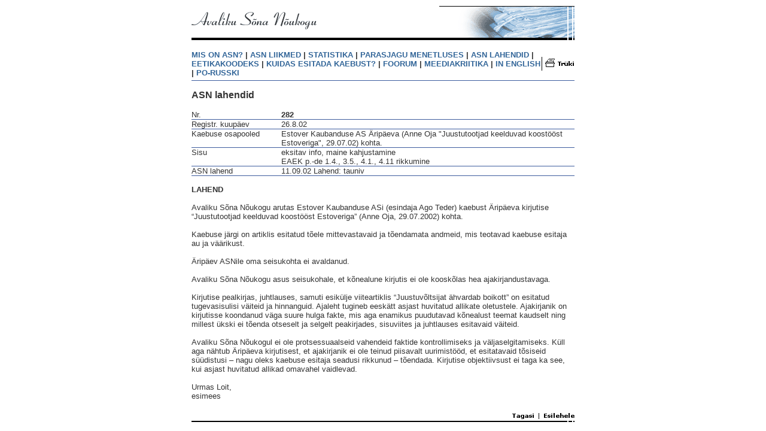

--- FILE ---
content_type: text/html; charset=UTF-8
request_url: https://asn.org.ee/asn_lahendid.php?num=282
body_size: 2274
content:
		<html>
		<head>
		    <title>Avaliku Sõna Nõukogu - Lahendid</title>
		    <meta http-equiv="Content-Type" content="text/html; charset=utf-8">
		    <meta property="og:image" content="/gfx/_facebook_share_image.jpg">
		    <link href="/style/main.css" rel="stylesheet" type="text/css">
		    <script src="/js/site.js"></script>
		</head>

		<body bgcolor="#FFFFFF" text="#333333" link="#336699" vlink="#336699" alink="#336699" leftmargin="1" topmargin="1" marginwidth="1" marginheight="1">
		    <center>
		        <img src="/gfx/_tpix.gif" width="1" height="9">
		    </center>
		    <table width="640" border="0" cellspacing="0" cellpadding="0" align="center">
				<tr>
            <td colspan="2"><img src="gfx/sisu_est_header.gif" width="640" height="74" alt="P&auml;is"></td>
        </tr>
        <tr>
            <td width="585">
                <font size="2" face="Verdana, Arial, Helvetica, sans-serif"><b><a href="/mis_on_asn.html">MIS
                            ON ASN?</a> | <a href="/asn_liikmed.html">ASN LIIKMED</a> | <a href="/statistika.html">STATISTIKA</a>
                        | <a href="/parasjagu_menetluses.html">PARASJAGU MENETLUSES</a>
                        | <a href="/asn_lahendid.html">ASN LAHENDID</a> | <a href="koodeks.html">EETIKAKOODEKS</a>
                        | <a href="/kuidas_esitada_kaebust.html">KUIDAS ESITADA KAEBUST?</a>
                        | <a href="/foorum">FOORUM</a>
                        | <a href="/meediakriitika.html">MEEDIAKRIITIKA</a>
                        | <a href="/english/index.html">IN ENGLISH</a> | <a href="/porusski/index.html">PO-RUSSKI</a></b></font>
            </td>
            <td width="55">
                <a href="javascript:print()"><img src="gfx/sisu_est_tryki.gif" width="55" height="23" alt="Trüki" border="0"></a>
            </td>
        </tr>
        <tr>
            <td><img src="/gfx/_tpix.gif" width="585" height="5"></td>
            <td><img src="/gfx/_tpix.gif" width="55" height="5"></td>
        </tr>
        <tr>
    		<td colspan="2"><img src="/gfx/_line.gif" width="640" height="1"></td>
		</tr>
		<tr>
		    <td colspan="2"><img src="/gfx/_tpix.gif" width="640" height="15"></td>
		</tr>

		<tr>
            <td class="tekst" colspan="2">
                         <p class='pealkiri'>ASN lahendid</p>
                <table width="640" border="0" cellspacing="0" cellpadding="0">
                    <tr>
                        <td valign="top" class="tekst" width="150">Nr.</td>
                        <td class="tekst" width="490"><b>282</b></td>
                    </tr>
                    <tr>
                        <td colspan="2"><img src="gfx/_line.gif" width="640" height="1"></td>
                    </tr>
                    <tr>
                        <td valign="top" class="tekst" width="150">Registr. kuup&auml;ev</td>
                        <td valign="top" class="tekst" width="490">26.8.02</td>
                    </tr>
                    <tr>
                        <td colspan="2"><img src="gfx/_line.gif" width="640" height="1"></td>
                    </tr>
                    <tr>
                        <td valign="top" class="tekst" width="150">Kaebuse osapooled</td>
                        <td valign="top" class="tekst" width="490">Estover Kaubanduse AS Äripäeva (Anne Oja "Juustutootjad keelduvad koostööst Estoveriga", 29.07.02) kohta.</td>
                    </tr>
                    <tr>
                        <td colspan="2"><img src="gfx/_line.gif" width="640" height="1"></td>
                    </tr>
                    <tr>
                        <td valign="top" class="tekst" width="150">Sisu</td>
                        <td valign="top" class="tekst" width="490">eksitav info, maine kahjustamine<br>
EAEK p.-de 1.4., 3.5., 4.1., 4.11 rikkumine</td>
                    </tr>
                    <tr>
                        <td colspan="2"><img src="gfx/_line.gif" width="640" height="1"></td>
                    </tr>
                    <tr>
                        <td valign="top" class="tekst" width="150">ASN lahend</td>
                        <td valign="top" class="tekst" width="490">11.09.02 Lahend: tauniv</td>
                    </tr>
                    <tr>
                        <td colspan="2"><img src="gfx/_line.gif" width="640" height="1"></td>
                    </tr>
                </table>
                <br>
                                <table width='640' border='0' cellspacing='0' cellpadding='0'>
                    <tr>
                        <td>
                            <p class='tekst'><b>LAHEND</b><br>
<br>
Avaliku Sõna Nõukogu arutas Estover Kaubanduse ASi (esindaja Ago Teder) kaebust Äripäeva kirjutise &#8220;Juustutootjad keelduvad koostööst Estoveriga&#8221; (Anne Oja, 29.07.2002) kohta.<br>
<br>
Kaebuse järgi on artiklis esitatud tõele mittevastavaid ja tõendamata andmeid, mis teotavad kaebuse esitaja au ja väärikust.<br>
<br>
Äripäev ASNile oma seisukohta ei avaldanud.<br>
<br>
Avaliku Sõna Nõukogu asus seisukohale, et kõnealune kirjutis ei ole kooskõlas hea ajakirjandustavaga. <br>
<br>
Kirjutise pealkirjas, juhtlauses, samuti esikülje viiteartiklis &#8220;Juustuvõltsijat ähvardab boikott&#8221; on esitatud tugevasisulisi väiteid ja hinnanguid. Ajaleht tugineb eeskätt asjast huvitatud allikate oletustele. Ajakirjanik on kirjutisse koondanud väga suure hulga fakte, mis aga enamikus puudutavad kõnealust teemat kaudselt ning millest ükski ei tõenda otseselt ja selgelt peakirjades, sisuviites ja juhtlauses esitavaid väiteid.<br>
<br>
Avaliku Sõna Nõukogul ei ole protsessuaalseid vahendeid faktide kontrollimiseks ja väljaselgitamiseks. Küll aga nähtub Äripäeva kirjutisest, et ajakirjanik ei ole teinud piisavalt uurimistööd, et esitatavaid tõsiseid süüdistusi &#8211; nagu oleks kaebuse esitaja  seadusi rikkunud &#8211; tõendada. Kirjutise objektiivsust ei taga ka see, kui asjast huvitatud allikad omavahel vaidlevad.<br>
<br>
Urmas Loit,<br>
esimees<br>
</p>
                    </td>
                </tr>
                			</td>
        	</tr>
		        <tr>
        <td colspan="2"><img src="/gfx/_tpix.gif" width="640" height="20"></td>
    </tr>
    <tr>
        <td colspan="2"><img src="/gfx/sisu_est_footer.gif" width="640" height="16" usemap="#Footer" border="0" alt="Jalus">
            <map name="Footer">
                <area shape="rect" coords="588,0,638,11" href="index.html" alt="Esilehele" title="Esilehele">
                <area shape="rect" coords="536,-3,572,11" href="javascript:history.back()" alt="Tagasi" title="Tagasi">
            </map>
        </td>
    </tr>
		    </table>
		    <script type="text/javascript">
var _gaq = _gaq || [];
_gaq.push(['_setAccount', 'UA-30819811-1']);
_gaq.push(['_trackPageview']);
(function() {
    var ga = document.createElement('script');
    ga.type = 'text/javascript';
    ga.async = true;
    ga.src = ('https:' == document.location.protocol ? 'https://ssl' : 'http://www') + '.google-analytics.com/ga.js';
    var s = document.getElementsByTagName('script')[0];
    s.parentNode.insertBefore(ga, s);
})();
</script>
		</body>
		</html>
		

--- FILE ---
content_type: text/css
request_url: https://asn.org.ee/style/main.css
body_size: 199
content:
/* CSS Document */

.tekst {
	font-family: Verdana, Arial, Helvetica, sans-serif;
	font-size: 10pt;
	font-style: normal;
	font-weight: normal;
}
.pealkiri {
	font-family: Verdana, Arial, Helvetica, sans-serif;
	font-size: 12pt;
	font-style: normal;
	font-weight: bold;
}
.tekst_small {
	font-family: Verdana, Arial, Helvetica, sans-serif;
	font-size: 8pt;
	font-style: normal;
	font-weight: normal;
}
.highlight {
	font-family: Verdana, Arial, Helvetica, sans-serif;
	font-size: 10pt;
	font-style: normal;
	font-weight: normal;
	background-color: #FFFFCC;
}
a:link {
	text-decoration: none;
	font-weight: bold;
}
a:visited {
	text-decoration: none;
	font-weight: bold;
}
a:hover {
	text-decoration: underline;
}

.table td, .table th{
	padding:0.125em;
}
a img{
	border:0;
}

table.list TH {
	font-weight:  bold;
}

table.list TD.bold {
	font-weight:  bold;
}

table.hoverable tr:hover td {
	background-color: yellow !important;
}

button.submit {
    background-color: transparent;
    background-repeat: no-repeat;
    border: none;
    cursor: pointer;
    overflow: hidden;
    outline: none;
}


--- FILE ---
content_type: application/javascript
request_url: https://asn.org.ee/js/site.js
body_size: -107
content:
function MM_openBrWindow(theURL,winName,features) { //v2.0
  window.open(theURL,winName,features);
}


